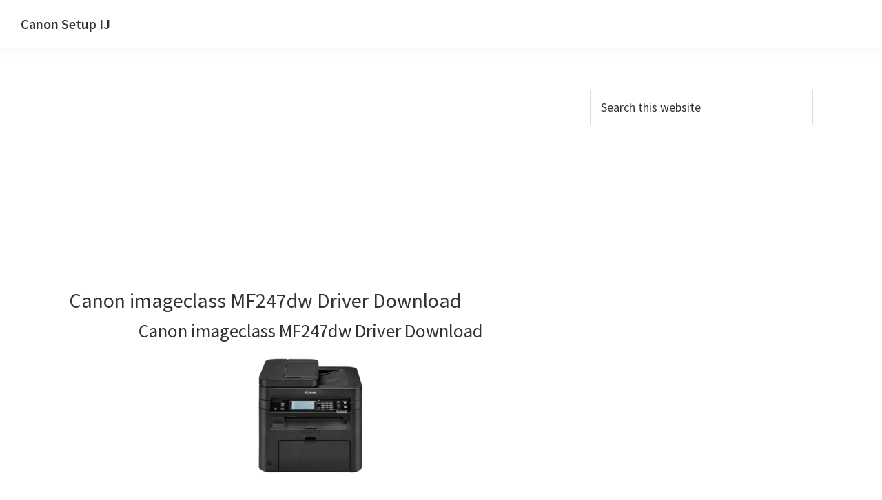

--- FILE ---
content_type: text/html; charset=utf-8
request_url: https://www.google.com/recaptcha/api2/aframe
body_size: 265
content:
<!DOCTYPE HTML><html><head><meta http-equiv="content-type" content="text/html; charset=UTF-8"></head><body><script nonce="sVDouzrsvcjsD2IIBP7RsA">/** Anti-fraud and anti-abuse applications only. See google.com/recaptcha */ try{var clients={'sodar':'https://pagead2.googlesyndication.com/pagead/sodar?'};window.addEventListener("message",function(a){try{if(a.source===window.parent){var b=JSON.parse(a.data);var c=clients[b['id']];if(c){var d=document.createElement('img');d.src=c+b['params']+'&rc='+(localStorage.getItem("rc::a")?sessionStorage.getItem("rc::b"):"");window.document.body.appendChild(d);sessionStorage.setItem("rc::e",parseInt(sessionStorage.getItem("rc::e")||0)+1);localStorage.setItem("rc::h",'1769641826471');}}}catch(b){}});window.parent.postMessage("_grecaptcha_ready", "*");}catch(b){}</script></body></html>